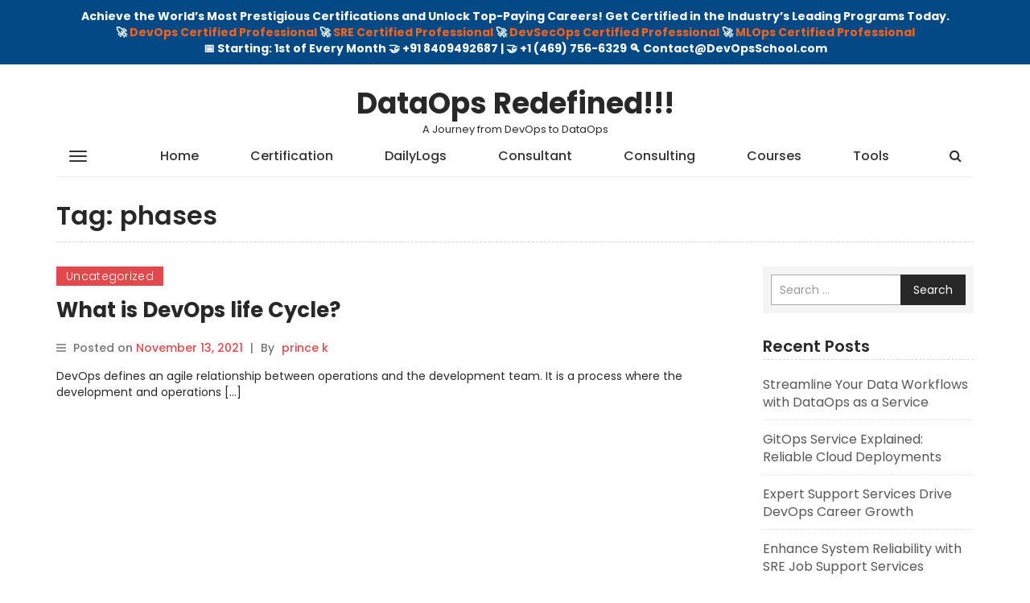

--- FILE ---
content_type: text/html; charset=UTF-8
request_url: https://www.thedataops.org/tag/phases/
body_size: 8494
content:
<!DOCTYPE html>
<html lang="en-US">
    <head>
        <meta charset="UTF-8">
        <meta name="viewport" content="width=device-width, initial-scale=1">
        <link rel="profile" href="http://gmpg.org/xfn/11">
		<meta name='robots' content='index, follow, max-image-preview:large, max-snippet:-1, max-video-preview:-1' />
	<style>img:is([sizes="auto" i], [sizes^="auto," i]) { contain-intrinsic-size: 3000px 1500px }</style>
	
	<!-- This site is optimized with the Yoast SEO plugin v25.9 - https://yoast.com/wordpress/plugins/seo/ -->
	<title>phases Archives - DataOps Redefined!!!</title>
	<link rel="canonical" href="https://www.thedataops.org/tag/phases/" />
	<meta property="og:locale" content="en_US" />
	<meta property="og:type" content="article" />
	<meta property="og:title" content="phases Archives - DataOps Redefined!!!" />
	<meta property="og:url" content="https://www.thedataops.org/tag/phases/" />
	<meta property="og:site_name" content="DataOps Redefined!!!" />
	<meta name="twitter:card" content="summary_large_image" />
	<script type="application/ld+json" class="yoast-schema-graph">{"@context":"https://schema.org","@graph":[{"@type":"CollectionPage","@id":"https://www.thedataops.org/tag/phases/","url":"https://www.thedataops.org/tag/phases/","name":"phases Archives - DataOps Redefined!!!","isPartOf":{"@id":"https://www.thedataops.org/#website"},"breadcrumb":{"@id":"https://www.thedataops.org/tag/phases/#breadcrumb"},"inLanguage":"en-US"},{"@type":"BreadcrumbList","@id":"https://www.thedataops.org/tag/phases/#breadcrumb","itemListElement":[{"@type":"ListItem","position":1,"name":"Home","item":"https://www.thedataops.org/"},{"@type":"ListItem","position":2,"name":"phases"}]},{"@type":"WebSite","@id":"https://www.thedataops.org/#website","url":"https://www.thedataops.org/","name":"DataOps Redefined!!!","description":"A Journey from DevOps to DataOps","potentialAction":[{"@type":"SearchAction","target":{"@type":"EntryPoint","urlTemplate":"https://www.thedataops.org/?s={search_term_string}"},"query-input":{"@type":"PropertyValueSpecification","valueRequired":true,"valueName":"search_term_string"}}],"inLanguage":"en-US"}]}</script>
	<!-- / Yoast SEO plugin. -->


<link rel='dns-prefetch' href='//fonts.googleapis.com' />
<link rel="alternate" type="application/rss+xml" title="DataOps Redefined!!! &raquo; Feed" href="https://www.thedataops.org/feed/" />
<link rel="alternate" type="application/rss+xml" title="DataOps Redefined!!! &raquo; Comments Feed" href="https://www.thedataops.org/comments/feed/" />
<link rel="alternate" type="application/rss+xml" title="DataOps Redefined!!! &raquo; phases Tag Feed" href="https://www.thedataops.org/tag/phases/feed/" />
<link rel='stylesheet' id='wp-block-library-css' href='https://www.thedataops.org/wp-includes/css/dist/block-library/style.css?ver=6.8.2' type='text/css' media='all' />
<style id='classic-theme-styles-inline-css' type='text/css'>
/**
 * These rules are needed for backwards compatibility.
 * They should match the button element rules in the base theme.json file.
 */
.wp-block-button__link {
	color: #ffffff;
	background-color: #32373c;
	border-radius: 9999px; /* 100% causes an oval, but any explicit but really high value retains the pill shape. */

	/* This needs a low specificity so it won't override the rules from the button element if defined in theme.json. */
	box-shadow: none;
	text-decoration: none;

	/* The extra 2px are added to size solids the same as the outline versions.*/
	padding: calc(0.667em + 2px) calc(1.333em + 2px);

	font-size: 1.125em;
}

.wp-block-file__button {
	background: #32373c;
	color: #ffffff;
	text-decoration: none;
}

</style>
<style id='global-styles-inline-css' type='text/css'>
:root{--wp--preset--aspect-ratio--square: 1;--wp--preset--aspect-ratio--4-3: 4/3;--wp--preset--aspect-ratio--3-4: 3/4;--wp--preset--aspect-ratio--3-2: 3/2;--wp--preset--aspect-ratio--2-3: 2/3;--wp--preset--aspect-ratio--16-9: 16/9;--wp--preset--aspect-ratio--9-16: 9/16;--wp--preset--color--black: #000000;--wp--preset--color--cyan-bluish-gray: #abb8c3;--wp--preset--color--white: #ffffff;--wp--preset--color--pale-pink: #f78da7;--wp--preset--color--vivid-red: #cf2e2e;--wp--preset--color--luminous-vivid-orange: #ff6900;--wp--preset--color--luminous-vivid-amber: #fcb900;--wp--preset--color--light-green-cyan: #7bdcb5;--wp--preset--color--vivid-green-cyan: #00d084;--wp--preset--color--pale-cyan-blue: #8ed1fc;--wp--preset--color--vivid-cyan-blue: #0693e3;--wp--preset--color--vivid-purple: #9b51e0;--wp--preset--gradient--vivid-cyan-blue-to-vivid-purple: linear-gradient(135deg,rgba(6,147,227,1) 0%,rgb(155,81,224) 100%);--wp--preset--gradient--light-green-cyan-to-vivid-green-cyan: linear-gradient(135deg,rgb(122,220,180) 0%,rgb(0,208,130) 100%);--wp--preset--gradient--luminous-vivid-amber-to-luminous-vivid-orange: linear-gradient(135deg,rgba(252,185,0,1) 0%,rgba(255,105,0,1) 100%);--wp--preset--gradient--luminous-vivid-orange-to-vivid-red: linear-gradient(135deg,rgba(255,105,0,1) 0%,rgb(207,46,46) 100%);--wp--preset--gradient--very-light-gray-to-cyan-bluish-gray: linear-gradient(135deg,rgb(238,238,238) 0%,rgb(169,184,195) 100%);--wp--preset--gradient--cool-to-warm-spectrum: linear-gradient(135deg,rgb(74,234,220) 0%,rgb(151,120,209) 20%,rgb(207,42,186) 40%,rgb(238,44,130) 60%,rgb(251,105,98) 80%,rgb(254,248,76) 100%);--wp--preset--gradient--blush-light-purple: linear-gradient(135deg,rgb(255,206,236) 0%,rgb(152,150,240) 100%);--wp--preset--gradient--blush-bordeaux: linear-gradient(135deg,rgb(254,205,165) 0%,rgb(254,45,45) 50%,rgb(107,0,62) 100%);--wp--preset--gradient--luminous-dusk: linear-gradient(135deg,rgb(255,203,112) 0%,rgb(199,81,192) 50%,rgb(65,88,208) 100%);--wp--preset--gradient--pale-ocean: linear-gradient(135deg,rgb(255,245,203) 0%,rgb(182,227,212) 50%,rgb(51,167,181) 100%);--wp--preset--gradient--electric-grass: linear-gradient(135deg,rgb(202,248,128) 0%,rgb(113,206,126) 100%);--wp--preset--gradient--midnight: linear-gradient(135deg,rgb(2,3,129) 0%,rgb(40,116,252) 100%);--wp--preset--font-size--small: 13px;--wp--preset--font-size--medium: 20px;--wp--preset--font-size--large: 36px;--wp--preset--font-size--x-large: 42px;--wp--preset--spacing--20: 0.44rem;--wp--preset--spacing--30: 0.67rem;--wp--preset--spacing--40: 1rem;--wp--preset--spacing--50: 1.5rem;--wp--preset--spacing--60: 2.25rem;--wp--preset--spacing--70: 3.38rem;--wp--preset--spacing--80: 5.06rem;--wp--preset--shadow--natural: 6px 6px 9px rgba(0, 0, 0, 0.2);--wp--preset--shadow--deep: 12px 12px 50px rgba(0, 0, 0, 0.4);--wp--preset--shadow--sharp: 6px 6px 0px rgba(0, 0, 0, 0.2);--wp--preset--shadow--outlined: 6px 6px 0px -3px rgba(255, 255, 255, 1), 6px 6px rgba(0, 0, 0, 1);--wp--preset--shadow--crisp: 6px 6px 0px rgba(0, 0, 0, 1);}:where(.is-layout-flex){gap: 0.5em;}:where(.is-layout-grid){gap: 0.5em;}body .is-layout-flex{display: flex;}.is-layout-flex{flex-wrap: wrap;align-items: center;}.is-layout-flex > :is(*, div){margin: 0;}body .is-layout-grid{display: grid;}.is-layout-grid > :is(*, div){margin: 0;}:where(.wp-block-columns.is-layout-flex){gap: 2em;}:where(.wp-block-columns.is-layout-grid){gap: 2em;}:where(.wp-block-post-template.is-layout-flex){gap: 1.25em;}:where(.wp-block-post-template.is-layout-grid){gap: 1.25em;}.has-black-color{color: var(--wp--preset--color--black) !important;}.has-cyan-bluish-gray-color{color: var(--wp--preset--color--cyan-bluish-gray) !important;}.has-white-color{color: var(--wp--preset--color--white) !important;}.has-pale-pink-color{color: var(--wp--preset--color--pale-pink) !important;}.has-vivid-red-color{color: var(--wp--preset--color--vivid-red) !important;}.has-luminous-vivid-orange-color{color: var(--wp--preset--color--luminous-vivid-orange) !important;}.has-luminous-vivid-amber-color{color: var(--wp--preset--color--luminous-vivid-amber) !important;}.has-light-green-cyan-color{color: var(--wp--preset--color--light-green-cyan) !important;}.has-vivid-green-cyan-color{color: var(--wp--preset--color--vivid-green-cyan) !important;}.has-pale-cyan-blue-color{color: var(--wp--preset--color--pale-cyan-blue) !important;}.has-vivid-cyan-blue-color{color: var(--wp--preset--color--vivid-cyan-blue) !important;}.has-vivid-purple-color{color: var(--wp--preset--color--vivid-purple) !important;}.has-black-background-color{background-color: var(--wp--preset--color--black) !important;}.has-cyan-bluish-gray-background-color{background-color: var(--wp--preset--color--cyan-bluish-gray) !important;}.has-white-background-color{background-color: var(--wp--preset--color--white) !important;}.has-pale-pink-background-color{background-color: var(--wp--preset--color--pale-pink) !important;}.has-vivid-red-background-color{background-color: var(--wp--preset--color--vivid-red) !important;}.has-luminous-vivid-orange-background-color{background-color: var(--wp--preset--color--luminous-vivid-orange) !important;}.has-luminous-vivid-amber-background-color{background-color: var(--wp--preset--color--luminous-vivid-amber) !important;}.has-light-green-cyan-background-color{background-color: var(--wp--preset--color--light-green-cyan) !important;}.has-vivid-green-cyan-background-color{background-color: var(--wp--preset--color--vivid-green-cyan) !important;}.has-pale-cyan-blue-background-color{background-color: var(--wp--preset--color--pale-cyan-blue) !important;}.has-vivid-cyan-blue-background-color{background-color: var(--wp--preset--color--vivid-cyan-blue) !important;}.has-vivid-purple-background-color{background-color: var(--wp--preset--color--vivid-purple) !important;}.has-black-border-color{border-color: var(--wp--preset--color--black) !important;}.has-cyan-bluish-gray-border-color{border-color: var(--wp--preset--color--cyan-bluish-gray) !important;}.has-white-border-color{border-color: var(--wp--preset--color--white) !important;}.has-pale-pink-border-color{border-color: var(--wp--preset--color--pale-pink) !important;}.has-vivid-red-border-color{border-color: var(--wp--preset--color--vivid-red) !important;}.has-luminous-vivid-orange-border-color{border-color: var(--wp--preset--color--luminous-vivid-orange) !important;}.has-luminous-vivid-amber-border-color{border-color: var(--wp--preset--color--luminous-vivid-amber) !important;}.has-light-green-cyan-border-color{border-color: var(--wp--preset--color--light-green-cyan) !important;}.has-vivid-green-cyan-border-color{border-color: var(--wp--preset--color--vivid-green-cyan) !important;}.has-pale-cyan-blue-border-color{border-color: var(--wp--preset--color--pale-cyan-blue) !important;}.has-vivid-cyan-blue-border-color{border-color: var(--wp--preset--color--vivid-cyan-blue) !important;}.has-vivid-purple-border-color{border-color: var(--wp--preset--color--vivid-purple) !important;}.has-vivid-cyan-blue-to-vivid-purple-gradient-background{background: var(--wp--preset--gradient--vivid-cyan-blue-to-vivid-purple) !important;}.has-light-green-cyan-to-vivid-green-cyan-gradient-background{background: var(--wp--preset--gradient--light-green-cyan-to-vivid-green-cyan) !important;}.has-luminous-vivid-amber-to-luminous-vivid-orange-gradient-background{background: var(--wp--preset--gradient--luminous-vivid-amber-to-luminous-vivid-orange) !important;}.has-luminous-vivid-orange-to-vivid-red-gradient-background{background: var(--wp--preset--gradient--luminous-vivid-orange-to-vivid-red) !important;}.has-very-light-gray-to-cyan-bluish-gray-gradient-background{background: var(--wp--preset--gradient--very-light-gray-to-cyan-bluish-gray) !important;}.has-cool-to-warm-spectrum-gradient-background{background: var(--wp--preset--gradient--cool-to-warm-spectrum) !important;}.has-blush-light-purple-gradient-background{background: var(--wp--preset--gradient--blush-light-purple) !important;}.has-blush-bordeaux-gradient-background{background: var(--wp--preset--gradient--blush-bordeaux) !important;}.has-luminous-dusk-gradient-background{background: var(--wp--preset--gradient--luminous-dusk) !important;}.has-pale-ocean-gradient-background{background: var(--wp--preset--gradient--pale-ocean) !important;}.has-electric-grass-gradient-background{background: var(--wp--preset--gradient--electric-grass) !important;}.has-midnight-gradient-background{background: var(--wp--preset--gradient--midnight) !important;}.has-small-font-size{font-size: var(--wp--preset--font-size--small) !important;}.has-medium-font-size{font-size: var(--wp--preset--font-size--medium) !important;}.has-large-font-size{font-size: var(--wp--preset--font-size--large) !important;}.has-x-large-font-size{font-size: var(--wp--preset--font-size--x-large) !important;}
:where(.wp-block-post-template.is-layout-flex){gap: 1.25em;}:where(.wp-block-post-template.is-layout-grid){gap: 1.25em;}
:where(.wp-block-columns.is-layout-flex){gap: 2em;}:where(.wp-block-columns.is-layout-grid){gap: 2em;}
:root :where(.wp-block-pullquote){font-size: 1.5em;line-height: 1.6;}
</style>
<link rel='stylesheet' id='simple-banner-style-css' href='https://www.thedataops.org/wp-content/plugins/simple-banner/simple-banner.css?ver=3.1.1' type='text/css' media='all' />
<link rel='stylesheet' id='wp-mint-magazine-google-fonts-css' href='https://fonts.googleapis.com/css?family=Poppins%3A100%2C200%2C300%2C400%2C500%2C600%2C700%2C800%2C900&#038;ver=6.8.2' type='text/css' media='all' />
<link rel='stylesheet' id='bootstrap-css' href='https://www.thedataops.org/wp-content/themes/wp-mint-magazine/css/bootstrap.css?ver=6.8.2' type='text/css' media='all' />
<link rel='stylesheet' id='font-awesome-css' href='https://www.thedataops.org/wp-content/themes/wp-mint-magazine/css/font-awesome.css?ver=6.8.2' type='text/css' media='all' />
<link rel='stylesheet' id='wp-mint-magazine-style-css' href='https://www.thedataops.org/wp-content/themes/wp-mint-magazine/style.css?ver=6.8.2' type='text/css' media='all' />
<script type="text/javascript" src="https://www.thedataops.org/wp-includes/js/jquery/jquery.js?ver=3.7.1" id="jquery-core-js"></script>
<script type="text/javascript" src="https://www.thedataops.org/wp-includes/js/jquery/jquery-migrate.js?ver=3.4.1" id="jquery-migrate-js"></script>
<script type="text/javascript" id="simple-banner-script-js-before">
/* <![CDATA[ */
const simpleBannerScriptParams = {"pro_version_enabled":"","debug_mode":"","id":231,"version":"3.1.1","banner_params":[{"hide_simple_banner":"no","simple_banner_prepend_element":"body","simple_banner_position":"","header_margin":"","header_padding":"","wp_body_open_enabled":"","wp_body_open":true,"simple_banner_z_index":"","simple_banner_text":"Achieve the World\u2019s Most Prestigious Certifications and Unlock Top-Paying Careers! Get Certified in the Industry\u2019s Leading Programs Today.<\/br>\ud83d\ude80 <a href=\"https:\/\/www.devopsschool.com\/certification\/devops-certified-professional-dcp.html\">DevOps Certified Professional<\/a> \ud83d\ude80 <a href=\"https:\/\/www.devopsschool.com\/certification\/sre-certified-professional-srecp.html\">SRE Certified Professional<\/a> \ud83d\ude80 <a href=\"https:\/\/www.devopsschool.com\/certification\/devsecops-certified-professional-dsocp.html\">DevSecOps Certified Professional<\/a> \ud83d\ude80 <a href=\"https:\/\/www.devopsschool.com\/certification\/mlops-certified-professional.html\">MLOps Certified Professional<\/a> <\/br>\ud83d\udcc5 Starting: 1st of Every Month \ud83e\udd1d +91 8409492687 | \ud83e\udd1d +1 (469) 756-6329 \ud83d\udd0d Contact@DevOpsSchool.com","disabled_on_current_page":false,"disabled_pages_array":[],"is_current_page_a_post":true,"disabled_on_posts":"","simple_banner_disabled_page_paths":"","simple_banner_font_size":"","simple_banner_color":"","simple_banner_text_color":"","simple_banner_link_color":"","simple_banner_close_color":"","simple_banner_custom_css":"","simple_banner_scrolling_custom_css":"","simple_banner_text_custom_css":"","simple_banner_button_css":"","site_custom_css":"","keep_site_custom_css":"","site_custom_js":"","keep_site_custom_js":"","close_button_enabled":"","close_button_expiration":"","close_button_cookie_set":false,"current_date":{"date":"2026-01-26 09:08:15.014584","timezone_type":3,"timezone":"UTC"},"start_date":{"date":"2026-01-26 09:08:15.014589","timezone_type":3,"timezone":"UTC"},"end_date":{"date":"2026-01-26 09:08:15.014592","timezone_type":3,"timezone":"UTC"},"simple_banner_start_after_date":"","simple_banner_remove_after_date":"","simple_banner_insert_inside_element":""}]}
/* ]]> */
</script>
<script type="text/javascript" src="https://www.thedataops.org/wp-content/plugins/simple-banner/simple-banner.js?ver=3.1.1" id="simple-banner-script-js"></script>
<link rel="https://api.w.org/" href="https://www.thedataops.org/wp-json/" /><link rel="alternate" title="JSON" type="application/json" href="https://www.thedataops.org/wp-json/wp/v2/tags/94" /><link rel="EditURI" type="application/rsd+xml" title="RSD" href="https://www.thedataops.org/xmlrpc.php?rsd" />
<meta name="generator" content="WordPress 6.8.2" />
<style id="simple-banner-background-color" type="text/css">.simple-banner{background: #024985;}</style><style id="simple-banner-text-color" type="text/css">.simple-banner .simple-banner-text{color: #ffffff;}</style><style id="simple-banner-link-color" type="text/css">.simple-banner .simple-banner-text a{color:#f16521;}</style><style id="simple-banner-z-index" type="text/css">.simple-banner{z-index: 99999;}</style><style id="simple-banner-site-custom-css-dummy" type="text/css"></style><script id="simple-banner-site-custom-js-dummy" type="text/javascript"></script>    </head>
    <body class="archive tag tag-phases tag-94 wp-theme-wp-mint-magazine hfeed header_style_1 layout_box">
        <div id="page" class="site">
            <a class="skip-link screen-reader-text" href="#content">Skip to content</a>

            <div class="sidebar-nav-overlay"></div>

            <header id="masthead" class="site-header">
				                <!-- /. mobile-menu-toggle  -->
                <div class="navbar-mobile-collapse" id="cc-navbar-mobile-collapse">
                    <div class="mobile-collapse-container">
                        <div class="mob-menu-header clearfix">
                            Menu
                            <a href="javascript:;" class="close-mob-menu">
                                <span>&nbsp;</span>
                            </a>
                        </div>
						<ul id="toggle-nav-menu" class="toggle_nav_links"><li id="menu-item-94" class="menu-item menu-item-type-custom menu-item-object-custom menu-item-home menu-item-94"><a href="https://www.thedataops.org/">Home</a></li>
<li id="menu-item-95" class="menu-item menu-item-type-post_type menu-item-object-page menu-item-95"><a href="https://www.thedataops.org/certification/">Certification</a></li>
<li id="menu-item-6005" class="menu-item menu-item-type-custom menu-item-object-custom menu-item-6005"><a href="https://www.thedataops.org/dailylogs/">DailyLogs</a></li>
<li id="menu-item-96" class="menu-item menu-item-type-post_type menu-item-object-page menu-item-96"><a href="https://www.thedataops.org/consultant/">Consultant</a></li>
<li id="menu-item-97" class="menu-item menu-item-type-post_type menu-item-object-page menu-item-97"><a href="https://www.thedataops.org/consulting/">Consulting</a></li>
<li id="menu-item-99" class="menu-item menu-item-type-post_type menu-item-object-page menu-item-99"><a href="https://www.thedataops.org/courses/">Courses</a></li>
<li id="menu-item-100" class="menu-item menu-item-type-post_type menu-item-object-page menu-item-100"><a href="https://www.thedataops.org/tools/">Tools</a></li>
<li id="menu-item-101" class="menu-item menu-item-type-post_type menu-item-object-page menu-item-101"><a href="https://www.thedataops.org/trainer/">Trainer</a></li>
<li id="menu-item-102" class="menu-item menu-item-type-post_type menu-item-object-page menu-item-102"><a href="https://www.thedataops.org/training/">Training</a></li>
<li id="menu-item-98" class="menu-item menu-item-type-post_type menu-item-object-page menu-item-98"><a href="https://www.thedataops.org/contact-us/">Contact Us!</a></li>
<li id="menu-item-1319" class="menu-item menu-item-type-post_type menu-item-object-page menu-item-1319"><a href="https://www.thedataops.org/about/">About us!!</a></li>
</ul>                    </div>
                </div>
                <!-- /. mobile-menu-toggle  -->
                <nav id="site-navigation" class="main-navigation navbar navbar-default navbar-pd-mag" role="banner">
                    <div class="container">
                        <div class="navbar-header">
                            <button type="button" class="navbar-toggle" data-toggle="collapse" data-target="#primary-nav-bar-col">
                                <span class="icon-bar"></span>
                                <span class="icon-bar"></span>
                                <span class="icon-bar"></span> 
                            </button>
                            <button type="button" class="sidemenu-toggle btn-mob-menu">
                                <span class="icon-bar"></span>
                                <span class="icon-bar"></span>
                                <span class="icon-bar"></span> 
                            </button>  
															<h1 class="site-title"><a href="https://www.thedataops.org/" class="navbar-brand" rel="home">DataOps Redefined!!!</a></h1>
																	<p class="site-description">A Journey from DevOps to DataOps</p>
									
                            <ul class="nav navbar-nav navbar-right search-bar">
                                <li class=""><a href="#toggle-search" class="animate"><i class="fa fa-search"></i> <i class="fa fa-times"></i></a></li>                
								                            </ul>
                        </div>
                        <div class="collapse navbar-collapse" id="primary-nav-bar-col">
                            <button type="button" class="sidemenu-toggle btn-mob-menu">
                                <span class="icon-bar"></span>
                                <span class="icon-bar"></span>
                                <span class="icon-bar"></span> 
                            </button>
							<ul id="primary-menu" class="nav navbar-nav main-navbar clearfix"><li class="menu-item menu-item-type-custom menu-item-object-custom menu-item-home menu-item-94"><a href="https://www.thedataops.org/">Home</a></li>
<li class="menu-item menu-item-type-post_type menu-item-object-page menu-item-95"><a href="https://www.thedataops.org/certification/">Certification</a></li>
<li class="menu-item menu-item-type-custom menu-item-object-custom menu-item-6005"><a href="https://www.thedataops.org/dailylogs/">DailyLogs</a></li>
<li class="menu-item menu-item-type-post_type menu-item-object-page menu-item-96"><a href="https://www.thedataops.org/consultant/">Consultant</a></li>
<li class="menu-item menu-item-type-post_type menu-item-object-page menu-item-97"><a href="https://www.thedataops.org/consulting/">Consulting</a></li>
<li class="menu-item menu-item-type-post_type menu-item-object-page menu-item-99"><a href="https://www.thedataops.org/courses/">Courses</a></li>
<li class="menu-item menu-item-type-post_type menu-item-object-page menu-item-100"><a href="https://www.thedataops.org/tools/">Tools</a></li>
<li class="menu-item menu-item-type-post_type menu-item-object-page menu-item-101"><a href="https://www.thedataops.org/trainer/">Trainer</a></li>
<li class="menu-item menu-item-type-post_type menu-item-object-page menu-item-102"><a href="https://www.thedataops.org/training/">Training</a></li>
<li class="menu-item menu-item-type-post_type menu-item-object-page menu-item-98"><a href="https://www.thedataops.org/contact-us/">Contact Us!</a></li>
<li class="menu-item menu-item-type-post_type menu-item-object-page menu-item-1319"><a href="https://www.thedataops.org/about/">About us!!</a></li>
</ul>                            <div class="hidden-sm hidden-md hidden-lg">
																	<h1 class="site-title"><a href="https://www.thedataops.org/" class="navbar-brand" rel="home">DataOps Redefined!!!</a></h1>
									                            </div>
                            <ul class="nav navbar-nav navbar-right search-bar">
                                <li class=""><a href="#toggle-search" class="animate"><i class="fa fa-search"></i> <i class="fa fa-times"></i></a></li>                
                            </ul>
                        </div>
                    </div>
                    <div class="bootsnipp-search animate">
                        <div class="container">
							
<form role="search" method="get" class="search-form" action="https://www.thedataops.org/">
    <div class="input-group">
        <span class="input-group-addon"><i class="fa fa-search"></i></span>
        <input type="search" class="search-field form-control" placeholder="Search &hellip;" value="" name="s" />
        <span class="input-group-btn">
            <button class="btn btn-default search-submit" type="submit">Search</button>
        </span>
    </div>
</form>
                        </div>
                    </div>
                </nav><!-- #site-navigation -->
                <div class="hidden-header-fixed"></div>
            </header><!-- #masthead -->

            <div id="content" class="site-content">
<section class="pd_post_list_section pd_post_with_add_sidebar">
    <div class="container">
        <div class="row">
            <div class="col-md-12">
                <header class="page-header pd_post_list_page_header">
					<h1 class="page-title">Tag: <span>phases</span></h1>                </header><!-- .page-header -->
            </div>
            <div class="col-md-9 col-sm-8">
                <div id="primary" class="content-area">
                    <main id="main" class="site-main">
                        <div class="pd_post_list_wrap">
							


								
<article id="post-231" class="pd_post_list_article post-231 post type-post status-publish format-standard hentry category-uncategorized tag-devops tag-lifecycle tag-phases tag-software">
    <div class="row">
						<div class="col-md-12"> 
				                <div class="article-content pd_post_content">
                    <div class="pd_post_cat_label">
						<a href="https://www.thedataops.org/category/uncategorized/"  rel="category tag">Uncategorized</a>                    </div>
                    <header class="entry-header">
						                    
							<h2 class="entry-title pd_post_content_title" title="What is DevOps life Cycle?"><a href="https://www.thedataops.org/what-is-devops-life-cycle/" rel="bookmark">
									What is DevOps life Cycle?								</a></h2>							<div class="entry-meta pd_post_author"> <i class="fa fa-bars"></i>
								<span class="posted-on">Posted on <a href="https://www.thedataops.org/what-is-devops-life-cycle/" rel="bookmark"><time class="entry-date published" datetime="2021-11-13T07:51:15+00:00">November 13, 2021</time><time class="updated" datetime="2021-11-13T12:55:15+00:00">November 13, 2021</time></a></span> |<span class="byline"> by <span class="author vcard"><a class="url fn n" href="https://www.thedataops.org/author/prince/">prince k</a></span></span>							</div><!-- .entry-meta -->
						                    </header><!-- .entry-header -->
                    <div class="pd_post_excerpt_info">
						<p>DevOps defines an agile relationship between operations and the development team. It is a process where the development and operations [&hellip;]</p>
                    </div>
                    <footer class="entry-footer pd_post_list_footer">
						                    </footer><!-- .entry-footer -->
                </div>
            </div>
        </div>







</article><!-- #post-231 -->
                        </div>
                    </main><!-- #main -->
                </div><!-- #primary -->
            </div>
            <div class="col-md-3 col-sm-4">
                <div class="swift_sidebar_wrap">
					
<aside id="secondary" class="widget-area">
	<section id="search-2" class="widget widget_search">
<form role="search" method="get" class="search-form" action="https://www.thedataops.org/">
    <div class="input-group">
        <span class="input-group-addon"><i class="fa fa-search"></i></span>
        <input type="search" class="search-field form-control" placeholder="Search &hellip;" value="" name="s" />
        <span class="input-group-btn">
            <button class="btn btn-default search-submit" type="submit">Search</button>
        </span>
    </div>
</form>
</section>
		<section id="recent-posts-2" class="widget widget_recent_entries">
		<h2 class="widget-title">Recent Posts</h2>
		<ul>
											<li>
					<a href="https://www.thedataops.org/streamline-your-data-workflows-with-dataops-as-a-service/">Streamline Your Data Workflows with DataOps as a Service</a>
									</li>
											<li>
					<a href="https://www.thedataops.org/gitops-service-explained-reliable-cloud-deployments/">GitOps Service Explained: Reliable Cloud Deployments</a>
									</li>
											<li>
					<a href="https://www.thedataops.org/expert-support-services-drive-devops-career-growth/">Expert Support Services Drive DevOps Career Growth</a>
									</li>
											<li>
					<a href="https://www.thedataops.org/enhance-system-reliability-with-sre-job-support-services/">Enhance System Reliability with SRE Job Support Services</a>
									</li>
											<li>
					<a href="https://www.thedataops.org/industry-focused-jenkins-training-program-in-bangalore/">Industry-Focused Jenkins Training Program in Bangalore</a>
									</li>
											<li>
					<a href="https://www.thedataops.org/advance-your-career-with-java-spring-boot-training-in-pune/">Advance Your Career with Java Spring Boot Training in Pune</a>
									</li>
											<li>
					<a href="https://www.thedataops.org/boost-your-career-with-java-with-spring-boot-training-in-mumbai/">Boost Your Career with Java with Spring Boot Training in Mumbai</a>
									</li>
											<li>
					<a href="https://www.thedataops.org/best-java-with-springboot-training-in-kolkata-course/">Best Java with Springboot Training in Kolkata Course</a>
									</li>
											<li>
					<a href="https://www.thedataops.org/java-spring-boot-certification-training-programs-in-pune/">Java Spring Boot Certification Training Programs in Pune</a>
									</li>
											<li>
					<a href="https://www.thedataops.org/expert-led-java-and-spring-boot-training-in-hyderabad/">Expert-Led Java and Spring Boot Training in Hyderabad</a>
									</li>
											<li>
					<a href="https://www.thedataops.org/top-learning-resources-provided-in-hyderabad-spring-boot-course/">Top Learning Resources Provided in Hyderabad Java with Springboot Course</a>
									</li>
											<li>
					<a href="https://www.thedataops.org/best-java-springboot-training-with-real-projects-in-bangalore/">Best Java SpringBoot Training with Real Projects in Bangalore</a>
									</li>
											<li>
					<a href="https://www.thedataops.org/advance-your-career-with-professional-spring-boot-skills-in-hyderabad/">Advance Your Career with Professional Spring Boot Skills in Hyderabad</a>
									</li>
											<li>
					<a href="https://www.thedataops.org/advanced-spring-boot-concepts-chennai-masterclass-for-seniors/">Advanced Spring Boot Concepts – Chennai Masterclass for Seniors</a>
									</li>
											<li>
					<a href="https://www.thedataops.org/spring-boot-training-with-placement-top-bangalore-institute/">Spring Boot Training with Placement – Top Bangalore Institute</a>
									</li>
											<li>
					<a href="https://www.thedataops.org/top-for-gradle-placements-in-pune-hire-trained-professionals/">Top for Gradle Placements in Pune – Hire-Trained Professionals</a>
									</li>
											<li>
					<a href="https://www.thedataops.org/top-gradle-live-training-classes-in-kolkata/">Top Gradle Live Training Classes in Mumbai</a>
									</li>
											<li>
					<a href="https://www.thedataops.org/best-gradle-classes-in-kolkata-top-devops-institute/"> Best Gradle Classes in Kolkata – Top DevOps Institute</a>
									</li>
											<li>
					<a href="https://www.thedataops.org/gradle-training-and-certification-course-hyderabad/">Gradle Training and Certification Course Hyderabad</a>
									</li>
											<li>
					<a href="https://www.thedataops.org/top-gradle-build-automation-course-for-developers-in-chennai/">Top Gradle Build Automation Course for Developers in Chennai</a>
									</li>
					</ul>

		</section><section id="archives-2" class="widget widget_archive"><h2 class="widget-title">Archives</h2>		<label class="screen-reader-text" for="archives-dropdown-2">Archives</label>
		<select id="archives-dropdown-2" name="archive-dropdown">
			
			<option value="">Select Month</option>
				<option value='https://www.thedataops.org/2026/01/'> January 2026 &nbsp;(4)</option>
	<option value='https://www.thedataops.org/2025/12/'> December 2025 &nbsp;(60)</option>
	<option value='https://www.thedataops.org/2025/11/'> November 2025 &nbsp;(87)</option>
	<option value='https://www.thedataops.org/2025/10/'> October 2025 &nbsp;(78)</option>
	<option value='https://www.thedataops.org/2025/09/'> September 2025 &nbsp;(14)</option>
	<option value='https://www.thedataops.org/2025/08/'> August 2025 &nbsp;(1)</option>
	<option value='https://www.thedataops.org/2025/06/'> June 2025 &nbsp;(40)</option>
	<option value='https://www.thedataops.org/2025/04/'> April 2025 &nbsp;(3)</option>
	<option value='https://www.thedataops.org/2025/02/'> February 2025 &nbsp;(9)</option>
	<option value='https://www.thedataops.org/2025/01/'> January 2025 &nbsp;(10)</option>
	<option value='https://www.thedataops.org/2024/12/'> December 2024 &nbsp;(100)</option>
	<option value='https://www.thedataops.org/2024/11/'> November 2024 &nbsp;(27)</option>
	<option value='https://www.thedataops.org/2024/10/'> October 2024 &nbsp;(25)</option>
	<option value='https://www.thedataops.org/2024/09/'> September 2024 &nbsp;(5)</option>
	<option value='https://www.thedataops.org/2024/08/'> August 2024 &nbsp;(4)</option>
	<option value='https://www.thedataops.org/2024/07/'> July 2024 &nbsp;(4)</option>
	<option value='https://www.thedataops.org/2024/06/'> June 2024 &nbsp;(1)</option>
	<option value='https://www.thedataops.org/2024/05/'> May 2024 &nbsp;(5)</option>
	<option value='https://www.thedataops.org/2024/04/'> April 2024 &nbsp;(2)</option>
	<option value='https://www.thedataops.org/2024/03/'> March 2024 &nbsp;(1)</option>
	<option value='https://www.thedataops.org/2024/02/'> February 2024 &nbsp;(6)</option>
	<option value='https://www.thedataops.org/2024/01/'> January 2024 &nbsp;(31)</option>
	<option value='https://www.thedataops.org/2023/12/'> December 2023 &nbsp;(31)</option>
	<option value='https://www.thedataops.org/2023/11/'> November 2023 &nbsp;(31)</option>
	<option value='https://www.thedataops.org/2023/10/'> October 2023 &nbsp;(37)</option>
	<option value='https://www.thedataops.org/2023/09/'> September 2023 &nbsp;(33)</option>
	<option value='https://www.thedataops.org/2023/08/'> August 2023 &nbsp;(36)</option>
	<option value='https://www.thedataops.org/2023/07/'> July 2023 &nbsp;(99)</option>
	<option value='https://www.thedataops.org/2023/06/'> June 2023 &nbsp;(169)</option>
	<option value='https://www.thedataops.org/2023/05/'> May 2023 &nbsp;(33)</option>
	<option value='https://www.thedataops.org/2023/04/'> April 2023 &nbsp;(6)</option>
	<option value='https://www.thedataops.org/2023/03/'> March 2023 &nbsp;(6)</option>
	<option value='https://www.thedataops.org/2023/02/'> February 2023 &nbsp;(3)</option>
	<option value='https://www.thedataops.org/2023/01/'> January 2023 &nbsp;(7)</option>
	<option value='https://www.thedataops.org/2022/12/'> December 2022 &nbsp;(6)</option>
	<option value='https://www.thedataops.org/2022/11/'> November 2022 &nbsp;(8)</option>
	<option value='https://www.thedataops.org/2022/10/'> October 2022 &nbsp;(7)</option>
	<option value='https://www.thedataops.org/2022/03/'> March 2022 &nbsp;(16)</option>
	<option value='https://www.thedataops.org/2022/02/'> February 2022 &nbsp;(4)</option>
	<option value='https://www.thedataops.org/2022/01/'> January 2022 &nbsp;(10)</option>
	<option value='https://www.thedataops.org/2021/12/'> December 2021 &nbsp;(12)</option>
	<option value='https://www.thedataops.org/2021/11/'> November 2021 &nbsp;(6)</option>
	<option value='https://www.thedataops.org/2021/10/'> October 2021 &nbsp;(3)</option>
	<option value='https://www.thedataops.org/2021/09/'> September 2021 &nbsp;(7)</option>
	<option value='https://www.thedataops.org/2021/08/'> August 2021 &nbsp;(10)</option>
	<option value='https://www.thedataops.org/2021/07/'> July 2021 &nbsp;(11)</option>

		</select>

			<script type="text/javascript">
/* <![CDATA[ */

(function() {
	var dropdown = document.getElementById( "archives-dropdown-2" );
	function onSelectChange() {
		if ( dropdown.options[ dropdown.selectedIndex ].value !== '' ) {
			document.location.href = this.options[ this.selectedIndex ].value;
		}
	}
	dropdown.onchange = onSelectChange;
})();

/* ]]> */
</script>
</section><section id="categories-2" class="widget widget_categories"><h2 class="widget-title">Categories</h2><form action="https://www.thedataops.org" method="get"><label class="screen-reader-text" for="cat">Categories</label><select  name='cat' id='cat' class='postform'>
	<option value='-1'>Select Category</option>
	<option class="level-0" value="136">Courses&nbsp;&nbsp;(17)</option>
	<option class="level-0" value="105">JavaScript&nbsp;&nbsp;(11)</option>
	<option class="level-0" value="7">Laravel&nbsp;&nbsp;(22)</option>
	<option class="level-0" value="126">PHP&nbsp;&nbsp;(7)</option>
	<option class="level-0" value="1">Uncategorized&nbsp;&nbsp;(1,048)</option>
	<option class="level-0" value="317">wizbrand.com&nbsp;&nbsp;(4)</option>
</select>
</form><script type="text/javascript">
/* <![CDATA[ */

(function() {
	var dropdown = document.getElementById( "cat" );
	function onCatChange() {
		if ( dropdown.options[ dropdown.selectedIndex ].value > 0 ) {
			dropdown.parentNode.submit();
		}
	}
	dropdown.onchange = onCatChange;
})();

/* ]]> */
</script>
</section><section id="meta-2" class="widget widget_meta"><h2 class="widget-title">Meta</h2>
		<ul>
						<li><a rel="nofollow" href="https://www.thedataops.org/cotocus1208/">Log in</a></li>
			<li><a href="https://www.thedataops.org/feed/">Entries feed</a></li>
			<li><a href="https://www.thedataops.org/comments/feed/">Comments feed</a></li>

			<li><a href="https://wordpress.org/">WordPress.org</a></li>
		</ul>

		</section><section id="block-2" class="widget widget_block"><ul>
  <li><a href="https://www.gyan.school/">Free Video Tutorials</a></li>
  <li><a href="https://www.devopsschool.com/">DevOps School</a></li>
  <li><a href="https://www.BestDevOps.com/">Best DevOps</a></li>
  <li><a href="https://www.scmgalaxy.com/">scmGalaxy</a></li>
  <li><a href="https://www.aiuniverse.xyz/">Artificial Intelligence</a></li>
  <li><a href="https://www.thedataops.org/">DataOps</a></li>
  <li><a href="https://www.theaiops.com/">AIOps</a></li>
  <li><a href="https://www.gurukulgalaxy.com/">GuruKul Galaxy</a></li>
  <li><a href="http://www.devopsconsulting.in">DevOps Consulting</a></li>
  <li><a href="http://www.devopsfreelancer.com/">DevOps Freelancers</a></li>
  <li><a href="http://www.devopstrainer.in/">DevOps Trainer</a></li>
  <li><a href="http://www.freeebooks.xyz/">Free Ebooks</a></li>
  <li><a href="https://debug.school/">School for Debugger</a></li>
  <li><a href="https://www.holidaylandmark.com/">Holiday Landmark</a></li>
  <li><a href="http://www.surgeryplanet.com/">Surgery Planet</a></li>
  <li><a href="https://www.myhospitalnow.com/">My Hospital Now</a></li>
  <li><a href="https://www.mymedicplus.com/">My Medic Plus</a></li>
  <li><a href="https://professnow.com/">ProfessNow</a></li>
  <li><a href="https://www.cotocus.com/">Cotocus</a></li>
  <li><a href="https://www.stocksmantra.in/">Stocks Mantra</a></li>
  <li><a href="https://www.ireviewed.in/">I Reviewed</a></li>
</ul> </section></aside><!-- #secondary -->
                </div>
            </div>
        </div>
    </div>
</section>



</div><!-- #content -->

<footer id="colophon" class="site-footer pd_mag_footer_section">
    <div class="container">
        <div class="row">
            <div class="col-md-12">
                <div class="pd_mag_footer_logo_wrap">
											<h1 class="site-title">
							<a href="https://www.thedataops.org/" class="footer_brand" rel="home">
								<span class="pd-mag-brand-title">DataOps Redefined!!!</span>
							</a>
						</h1>
					                </div>
                <div class="pd_mag_footer_social_wrap">
					<ul class="social-media-links footer_social_link"><li class="social-email"><a href="mailto:" title="Email" data-toggle="tooltip"><i class="fa fa-envelope"></i><span>Email</span></a></li></ul>                </div>
                <div class="pd_mag_footer_links_wrap clearfix">
					<ul id="footer-menu" class="footer_links"><li class="menu-item menu-item-type-custom menu-item-object-custom menu-item-home menu-item-94"><a href="https://www.thedataops.org/">Home</a></li>
<li class="menu-item menu-item-type-post_type menu-item-object-page menu-item-95"><a href="https://www.thedataops.org/certification/">Certification</a></li>
<li class="menu-item menu-item-type-custom menu-item-object-custom menu-item-6005"><a href="https://www.thedataops.org/dailylogs/">DailyLogs</a></li>
<li class="menu-item menu-item-type-post_type menu-item-object-page menu-item-96"><a href="https://www.thedataops.org/consultant/">Consultant</a></li>
<li class="menu-item menu-item-type-post_type menu-item-object-page menu-item-97"><a href="https://www.thedataops.org/consulting/">Consulting</a></li>
<li class="menu-item menu-item-type-post_type menu-item-object-page menu-item-99"><a href="https://www.thedataops.org/courses/">Courses</a></li>
<li class="menu-item menu-item-type-post_type menu-item-object-page menu-item-100"><a href="https://www.thedataops.org/tools/">Tools</a></li>
<li class="menu-item menu-item-type-post_type menu-item-object-page menu-item-101"><a href="https://www.thedataops.org/trainer/">Trainer</a></li>
<li class="menu-item menu-item-type-post_type menu-item-object-page menu-item-102"><a href="https://www.thedataops.org/training/">Training</a></li>
<li class="menu-item menu-item-type-post_type menu-item-object-page menu-item-98"><a href="https://www.thedataops.org/contact-us/">Contact Us!</a></li>
<li class="menu-item menu-item-type-post_type menu-item-object-page menu-item-1319"><a href="https://www.thedataops.org/about/">About us!!</a></li>
</ul>                </div>
            </div>
        </div>
    </div>

    <div class="site-info">
        <div class="container">
            <div class="row">
                <div class="col-md-6 col-md-offset-3 col-sm-10 col-sm-offset-1">
                    <div class="pd_mag_footer_content">
						                    </div>
                </div>
            </div>
            <div class="row">
                <div class="col-md-12">
                    <div class="pd_mag_footer_copyright_wrap">
                        <div class="copyright_contnet">
							&copy; Copyrights 2026,                            DataOps Redefined!!!                            <span class="swm-themeby">
								A theme by                                <a href="https://www.minttm.com/">
									MintTM                                </a>
                            </span>
                        </div>
                        <div class="pd_mag_poweredby">
							Proudly powered by                            <a href="https://wordpress.org/">
								WordPress                            </a>
                        </div>
                    </div>
                </div>
            </div>
        </div>
    </div><!-- .site-info -->
    <a id="back-to-top" href="#" class="back-to-top" title="Back to Top" role="button" >
        <span class="fa fa-angle-up"></span>
    </a>
</footer><!-- #colophon -->
</div><!-- #page -->

<script type="speculationrules">
{"prefetch":[{"source":"document","where":{"and":[{"href_matches":"\/*"},{"not":{"href_matches":["\/wp-*.php","\/wp-admin\/*","\/wp-content\/uploads\/*","\/wp-content\/*","\/wp-content\/plugins\/*","\/wp-content\/themes\/wp-mint-magazine\/*","\/*\\?(.+)"]}},{"not":{"selector_matches":"a[rel~=\"nofollow\"]"}},{"not":{"selector_matches":".no-prefetch, .no-prefetch a"}}]},"eagerness":"conservative"}]}
</script>
<div class="simple-banner simple-banner-text" style="display:none !important"></div><style id='core-block-supports-inline-css' type='text/css'>
/**
 * Core styles: block-supports
 */

</style>
<script type="text/javascript" src="https://www.thedataops.org/wp-content/themes/wp-mint-magazine/js/bootstrap.js?ver=6.8.2" id="bootstrap-js"></script>
<script type="text/javascript" src="https://www.thedataops.org/wp-content/themes/wp-mint-magazine/js/custom.js?ver=6.8.2" id="wp-mint-magazine-custom-js-js"></script>

</body>
</html>
